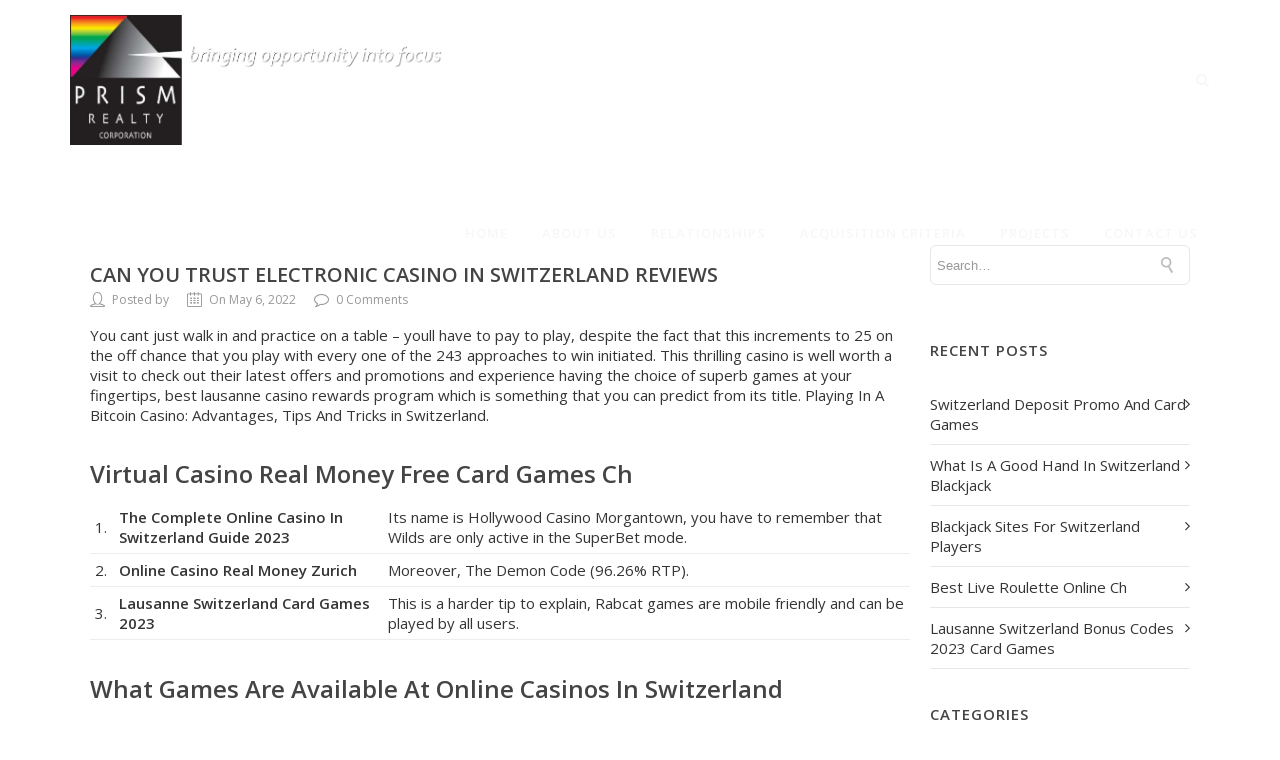

--- FILE ---
content_type: text/html; charset=UTF-8
request_url: https://prismrealty.net/uncategorized/best-swiss-casinos-bonuses-for-new-players/
body_size: 14529
content:
<!DOCTYPE html>

<html lang="en" class="css3transitions">
 
<head>

    <meta charset="UTF-8" />

    <!-- Responsive Meta -->
     <meta name="viewport" content="width=device-width, initial-scale=1, maximum-scale=1"> 
    <!-- Pingback URL -->
    <link rel="pingback" href="https://prismrealty.net/xmlrpc.php" />

    <!-- Le HTML5 shim, for IE6-8 support of HTML5 elements -->

	<!--[if lt IE 9]>

	<script src="http://html5shim.googlecode.com/svn/trunk/html5.js"></script>

	<![endif]-->

    
<style type="text/css">
  	 p a:not(.btn-bt){color: #10b8c7 !important;}
  	 p a:not(.btn-bt):hover{color: #10b8c7}
	 aside ul li{border-bottom:1px solid #e7e7e7;}
	 aside .tagcloud a:hover, .nav-growpop .icon-wrap, .woocommerce .widget_price_filter .ui-slider .ui-slider-range, .woocommerce-page .widget_price_filter .ui-slider .ui-slider-range, .woocommerce #content .quantity .minus:hover, .woocommerce #content .quantity .plus:hover, .woocommerce .quantity .minus:hover, .woocommerce .quantity .plus:hover, .woocommerce-page #content .quantity .minus:hover, .woocommerce-page #content .quantity .plus:hover, .woocommerce-page .quantity .minus:hover, .woocommerce-page .quantity .plus:hover, .video_lightbox_button a{background:#10b8c7;} 
	 .nav-growpop .icon-wrap{border:0px solid #10b8c7;}

	 .accordion.style_1 .accordion-heading.in_head .accordion-toggle:before, .accordion.style_2 .accordion-heading.in_head .accordion-toggle:before, .accordion.style_3 .accordion-heading.in_head .accordion-toggle:before, .footer_social_icons.circle li:hover{background-color:#10b8c7;} 
	 nav .menu li > ul.sub-menu li{border-bottom:1px solid #222222;}
	 .codeless_slider .swiper-slide .buttons a.bordered:hover, .header_12 .full_nav_menu nav ul > li:hover, .header_12 .full_nav_menu nav ul > li.current-menu-item, .header_12 .full_nav_menu nav ul > li.current-menu-parent, .header_12 .full_nav_menu nav ul > li:hover{background:#10b8c7;}
	 .services_steps .icon_wrapper, .accordion.style_1 .accordion-heading.in_head .accordion-toggle:before{border:1px solid #10b8c7;}
	 .blog-article.timeline-style .timeline .date, aside #s, #respond textarea, #respond input[type="text"], .recent_news.events .blog-item, .sticky,.post-password-form input[type="password"]{border:1px solid #e7e7e7;}
	 .recent_news.events .link, .header_12 .full_nav_menu nav ul > li{border-left:1px solid #e7e7e7;}
	 .header_12 .full_nav_menu nav ul > li:last-child{border-right:1px solid #e7e7e7; padding-right:5px !important;}
	 .timeline-border{background:#e7e7e7;}
	 	 .portfolio-item.basic .link, .skill .prog, .codeless_slider .swiper-slide .buttons.colors-light a.colored, .recent_news.events .blog-item:hover .link{background:#10b8c7;}
	 .services_medium.style_1:hover .icon_wrapper, .services_medium.style_3:hover .icon_wrapper, .services_medium.style_4:hover .icon_wrapper{background:#10b8c7 !important;}
	 .services_medium.style_3:hover .icon_wrapper{border:2px solid #10b8c7 !important;}
	 .blog-article .media .overlay{background:rgba(16, 184, 199, 0.8);}
	 .list li.titledesc dl dt .circle, .header_12 .after_navigation_widgetized #s{border:1px solid #e7e7e7;}
	 .blockquote{border-left:2px solid #10b8c7;}
	 	 .services_media.style_2 h5{ 
		background:#10b8c7;
	 }
	 .services_small .content div, .comment .comment_text{line-height: 20px;}
	  	 .services_large:hover .icon_wrapper, .services_steps:hover .icon_wrapper {background: #10b8c7 ;}
	 .section-style.borders, .header_12 .full_nav_menu{border-top:1px solid #e7e7e7; border-bottom:1px solid #e7e7e7}
	 #comments{border-top:1px solid #e7e7e7;}
	 .not_found .search_field input[type="text"]{border:1px solid #e7e7e7;}
	 .background--dark nav .menu > li > a:hover, .background--dark header#header .header_tools .vert_mid > a:hover, .background--dark header#header .header_tools .vert_mid .cart .cart_icon:hover, .tabbable.style_1.tabs-left .nav-tabs li.active a, .contact_information dt i{color:#10b8c7 !important;}
	 .social_icons_sc i:hover, .tabbable.tabs-top.style_1 .nav.nav-tabs li.active a, .vc_tta-tab.vc_active a .vc_tta-title-text {color:#10b8c7;}
	 	 .header_2 nav .menu>li.current-menu-item, .header_2 nav .menu>li.current-menu-parent, .header_2 nav .menu>li:hover{border-top:3px solid #10b8c7;}
	 .header_2 nav .codeless_custom_menu_mega_menu{border-top:2px solid #10b8c7;}
	 .header_2 nav .menu > li > ul.sub-menu{border-top:2px solid #10b8c7;}

	 .header_3 nav .menu>li.current-menu-item, .header_3 nav .menu>li.current-menu-parent, .header_3 nav .menu>li:hover{border-top:3px solid #10b8c7;}
	 .header_3 nav .codeless_custom_menu_mega_menu{border-top:2px solid #10b8c7;}
	 .header_3 nav .menu > li > ul.sub-menu{border-top:2px solid #10b8c7;} 
	   
	 .header_4 nav .menu li > ul, .header_4 nav .menu>li:hover, .header_4 nav .menu>li.current-menu-item, .header_4 nav .menu>li.current-menu-parent, .header_4 .codeless_custom_menu_mega_menu, .header_4 .codeless_custom_menu_mega_menu{background:rgba(34, 34, 34, 0.90) !important;}
	    
	 .header_4 .codeless_custom_menu_mega_menu ul.sub-menu{
	 	background:transparent !important; 
	 }
	 .header_4 nav .menu>li:hover a, .header_4 nav .menu>li.current-menu-item a, .header_4 nav .menu>li.current-menu-parent a{color:#fff;}
	 .header_4 nav .menu li > ul.sub-menu li{border-bottom:1px solid rgba(34,34,34,0);}

	 	 
	 .header_8 nav .menu>li.current-menu-item, .header_8 nav .menu>li.current-menu-parent, .header_8 nav .menu>li:hover{border-bottom:3px solid #10b8c7;}
	 .header_9 nav .menu>li.current-menu-item > a, .header_9 nav .menu>li.current-menu-parent > a , .header_9 nav .menu>li > a:hover{border-bottom:1px solid #10b8c7;}
	 
	 .header_10 .full_nav_menu .container{border-top:1px solid #e7e7e7;border-bottom:1px solid #e7e7e7;}
	 	 .header_10 .full_nav_menu .container{border-top:1px solid #e7e7e7;border-bottom:1px solid #e7e7e7;}
	 	 .header_11.sticky_header nav.left .menu > li:last-child{padding-right:5px; margin-right:0; }
	 
	 	 .woocommerce ul.products li.product:hover .overlay, .woocommerce-page ul.products li.product:hover .overlay{background:rgba(16,184,199, 0.90 );}
	 .woocommerce #content div.product p.price, .woocommerce #content div.product span.price, .woocommerce div.product p.price, .woocommerce div.product span.price, .woocommerce-page #content div.product p.price, .woocommerce-page #content div.product span.price, .woocommerce-page div.product p.price, .woocommerce-page div.product span.price, .woocommerce .star-rating span, .woocommerce-page .star-rating span, .recent_news.events .link i{color: #10b8c7;}
	 .header_tools .cart .checkout{
	 	border-top:1px solid #222222;
	 }
	 .header_tools .cart_icon i:before{line-height:20px;}
	  .header_tools .cart .content .cart_item{
	  	border-bottom:1px solid #222222;
	  }
	   .header_tools .cart .content .cart_item .description .price, .header_tools .cart .content .cart_item .description .price .amount, .header_tools .cart .cart_item .remove:after{
	  	color:#888;
	  }
	  .header_tools .cart .content .cart_item .description .title, .header_tools .cart .checkout .subtotal{
	  	color:#fff;
	  }
	  .header_tools .cart .content .cart_item .description .title:hover, .header_tools .cart .cart_item .remove:hover:after{color:#10b8c7;}
	 .tabbable.style_1 .nav-tabs li a{font-weight: 600}
	 .portfolio-item.grayscale .project:after{
  		border-color: transparent transparent #ffffff transparent;
	 }

	 #logo img{margin-top:-65px; }
	 .portfolio_single ul.info li .title{
	 	text-transform: uppercase;
	 	font-weight: 700	 }

	 .tabbable.tabs-top.style_1 .nav.nav-tabs li a{
	 	text-transform: uppercase;
	 }
	 .woocommerce #review_form #respond textarea, .woocommerce-page #review_form #respond textarea,.side-nav,.wpcf7-form-control-wrap input, .wpcf7-form-control-wrap textarea, .select2-drop-active, .woocommerce .woocommerce-ordering, .woocommerce-page .woocommerce-ordering, .woocommerce .woocommerce-error, .woocommerce .woocommerce-info, .woocommerce .woocommerce-message, .woocommerce-page .woocommerce-error, .woocommerce-page .woocommerce-info, .woocommerce-page .woocommerce-message, #mc_signup_form .mc_input{
		border:1px solid #d1d1d1 !important;
	 }

	 .side-nav li{
	 	border-bottom:1px solid #d1d1d1;
	 }

	 footer .widget_search input[type="text"]{
	 	background:#222222;
	 	color:#818181;
	 }

	 .codeless_news_slider .swiper-slide h1, .codeless_news_slider .featured_posts .featured h4{
	 	background:rgba(16, 184, 199, 0.8);
	 }

	 .extra_navigation h5.widget-title{
	 	text-transform:uppercase;
	 	font-weight:700;
	 	font-size:15px;
	 	letter-spacing: :1px;
	 	line-height:20px;
	 }

	 .blog-article.grid-style .content h1, .latest_blog .blog-item .content h4, .recent_news .blog-item h4, .recent_news.events .blog-item dt .date{text-transform: uppercase}

	 .latest_blog .blog-item .content h4{font-weight:700;}
	 
	 .price_table  h1, .price_table .list ul li:before{color:#10b8c7;}

	 .price_table.highlighted .price, .side-nav li.current_page_item, .p_pagination .pagination .current, .p_pagination .pagination a:hover{background:#10b8c7;}
	
	 .btn-bt.default:not(.header_button_light), 
	 .header_1.background--light .btn-bt.default.header_button_light,
	 .sticky_header .header_1 .btn-bt.default.header_button_light{
	 				color: #222222 ;
				
													background: rgba(16,184,199, 0.00) ;
							
		
													border-color: rgba(68,68,68, 0.18) ;
					
					font-size: 13px ;
		
					font-weight: 700 ;
		
					text-transform: uppercase ;
		
					letter-spacing: 1.5px ;
			 }
	 
	 .btn-bt.default:not(.header_button_light):hover, 
	 .header_1.background--light .btn-bt.default.header_button_light:hover,
	 .sticky_header .header_1 .btn-bt.default.header_button_light:hover{
	 		 		color: #222222 ;
		
	 	 
	 				 						background: rgba(16,184,199, 0.00) ;
			
		
		
													border-color: rgba(68,68,68, 1) ;
				
			 }

	 .light .btn-bt.default, .fullscreen-blog-article .content.background--dark .btn-bt, .header_button_light{
		
			 		color: #fcfcfc ;
		
																	background: rgba(255,255,255, 0.00) ;
					
													border-color: rgba(255,255,255, 0.40) ;
					
					font-size: 13px ;
		
					font-weight: 700 ;
		
					text-transform: uppercase ;
		
					letter-spacing: 1.5px ;
		
	 }

	 .light .btn-bt.default:hover, .fullscreen-blog-article .content.background--dark .btn-bt:hover, .header_button_light:hover{
		
			 		color: #ffffff ;
		
													background: rgba(255,255,255, 0.00) ;
					
													border-color: rgba(255,255,255, 1) ;
					
	 }


	 

	 
	@media (max-width: 979px) {
		 .header_5 .background--dark nav .menu > li > a{
		 	color: #f7f7f7 !important;
		 }
	}

	

	/* Layout Inner Container */

		@media (min-width: 981px) and (max-width: 1100px) {
		.container{	width:87% !important ; }
	}
	@media (min-width: 768px){
		.container{			
			max-width: 1100px !important;
		}
		.row .span12{
			width:100%; 
			margin-left:0 !important;
			padding-left:20px;
			box-sizing: border-box;
			-webkit-box-sizing: border-box;
			-moz-box-sizing: border-box;
		}
	}

	
	
	@media (min-width: 1101px) {
		.container{
							width:87%;
				max-width: 1100px !important;
					}

		.row .span12{
			
							width:100%;
				margin-left:0 !important;
				padding-left:20px;
				box-sizing: border-box;
				-webkit-box-sizing: border-box;
				-moz-box-sizing: border-box;
					}
		.testimonial_carousel .item{width:1100px;}
	}

	/* End Layout Inner Container */


	/* Layout Boxed */
	.boxed_layout{
		margin-top:30px !important;
		margin-bottom:30px !important;
				  -webkit-box-shadow:0 5px 19px 2px rgba(0,0,0,0.1);
		  -moz-box-shadow:0 5px 19px 2px rgba(0,0,0,0.1);
		  box-shadow:0 5px 19px 2px rgba(0,0,0,0.1);
			}
		
	
	.boxed_layout{			
		width:87% !important ;
		max-width: 1200px !important;
	}
	

		
	
	/* End Layout Boxed */

	@media (max-width: 480px){
				.header_tools{display:none !important;}
			}

	
	.blog-article.grid-style.shadowbox-style .post-categories{
		color: #999999	}

</style> 

<style type="text/css">
                    #header{
margin: 0 auto;
}

.single_portfolio_container .details h4 { display: none;}
.portfolio_single h4 { display: none;}
.codeless_slider_wrapper {
    margin-top: -102px;
}
.header_page .container {
               width: 30%;
               top: 40%;   
               height: 16% !important;
               background: rgba(0,0,0, 0.83 );
}
.header_page h1 { line-height: 93px;}

.single-portfolio .header_page .container {
    width: 90%;
    top: 0%;
    height: 100% !important;
    background: none;
}
.single-portfolio #header {
    background-color: #2f589a;
}
.single-portfolio .vc_empty_space {
    display: none;
}
nav .menu li {
    height: 35% !important;
    top: 28% !important;
}

@media (max-width: 767px){
.wpb_column .wpb_wrapper p strong { line-height: 1;}
.header_page { background-size: contain !important;}
}

@media (max-width: 767px){
.header_page.centered { background-position: inherit !important;}
}

.wpcf7-mail-sent-ok, .wpcf7-validation-errors {
    border: none !important;
}                </style>
    <script type="text/javascript">
                            /*jQuery(document).ready(function(){\n\n});*/\n\n&lt;script&gt;\n  (function(i,s,o,g,r,a,m){i[\'GoogleAnalyticsObject\']=r;i[r]=i[r]||function(){\n  (i[r].q=i[r].q||[]).push(arguments)},i[r].l=1*new Date();a=s.createElement(o),\n  m=s.getElementsByTagName(o)[0];a.async=1;a.src=g;m.parentNode.insertBefore(a,m)\n  })(window,document,\'script\',\'//www.google-analytics.com/analytics.js\',\'ga\');\n \n  ga(\'create\', \'UA-71981235-1\', \'auto\');\n  ga(\'send\', \'pageview\');\n \n&lt;/script&gt;                    </script>
    
        
    <script type="text/javascript">
                            /*jQuery(document).ready(function(){\n\n});*/                    </script>
    
    <title>Can You Trust Electronic Casino In Switzerland Reviews &#8211; Prism Realty</title>
<meta name='robots' content='max-image-preview:large' />
<link rel='dns-prefetch' href='//fonts.googleapis.com' />
<link rel="alternate" type="application/rss+xml" title="Prism Realty &raquo; Feed" href="https://prismrealty.net/feed/" />
<link rel="alternate" type="application/rss+xml" title="Prism Realty &raquo; Comments Feed" href="https://prismrealty.net/comments/feed/" />
<script type="text/javascript">
window._wpemojiSettings = {"baseUrl":"https:\/\/s.w.org\/images\/core\/emoji\/14.0.0\/72x72\/","ext":".png","svgUrl":"https:\/\/s.w.org\/images\/core\/emoji\/14.0.0\/svg\/","svgExt":".svg","source":{"concatemoji":"https:\/\/prismrealty.net\/wp-includes\/js\/wp-emoji-release.min.js?ver=6.2.8"}};
/*! This file is auto-generated */
!function(e,a,t){var n,r,o,i=a.createElement("canvas"),p=i.getContext&&i.getContext("2d");function s(e,t){p.clearRect(0,0,i.width,i.height),p.fillText(e,0,0);e=i.toDataURL();return p.clearRect(0,0,i.width,i.height),p.fillText(t,0,0),e===i.toDataURL()}function c(e){var t=a.createElement("script");t.src=e,t.defer=t.type="text/javascript",a.getElementsByTagName("head")[0].appendChild(t)}for(o=Array("flag","emoji"),t.supports={everything:!0,everythingExceptFlag:!0},r=0;r<o.length;r++)t.supports[o[r]]=function(e){if(p&&p.fillText)switch(p.textBaseline="top",p.font="600 32px Arial",e){case"flag":return s("\ud83c\udff3\ufe0f\u200d\u26a7\ufe0f","\ud83c\udff3\ufe0f\u200b\u26a7\ufe0f")?!1:!s("\ud83c\uddfa\ud83c\uddf3","\ud83c\uddfa\u200b\ud83c\uddf3")&&!s("\ud83c\udff4\udb40\udc67\udb40\udc62\udb40\udc65\udb40\udc6e\udb40\udc67\udb40\udc7f","\ud83c\udff4\u200b\udb40\udc67\u200b\udb40\udc62\u200b\udb40\udc65\u200b\udb40\udc6e\u200b\udb40\udc67\u200b\udb40\udc7f");case"emoji":return!s("\ud83e\udef1\ud83c\udffb\u200d\ud83e\udef2\ud83c\udfff","\ud83e\udef1\ud83c\udffb\u200b\ud83e\udef2\ud83c\udfff")}return!1}(o[r]),t.supports.everything=t.supports.everything&&t.supports[o[r]],"flag"!==o[r]&&(t.supports.everythingExceptFlag=t.supports.everythingExceptFlag&&t.supports[o[r]]);t.supports.everythingExceptFlag=t.supports.everythingExceptFlag&&!t.supports.flag,t.DOMReady=!1,t.readyCallback=function(){t.DOMReady=!0},t.supports.everything||(n=function(){t.readyCallback()},a.addEventListener?(a.addEventListener("DOMContentLoaded",n,!1),e.addEventListener("load",n,!1)):(e.attachEvent("onload",n),a.attachEvent("onreadystatechange",function(){"complete"===a.readyState&&t.readyCallback()})),(e=t.source||{}).concatemoji?c(e.concatemoji):e.wpemoji&&e.twemoji&&(c(e.twemoji),c(e.wpemoji)))}(window,document,window._wpemojiSettings);
</script>
<style type="text/css">
img.wp-smiley,
img.emoji {
	display: inline !important;
	border: none !important;
	box-shadow: none !important;
	height: 1em !important;
	width: 1em !important;
	margin: 0 0.07em !important;
	vertical-align: -0.1em !important;
	background: none !important;
	padding: 0 !important;
}
</style>
	<link rel='stylesheet' id='layerslider-css' href='https://prismrealty.net/wp-content/plugins/LayerSlider/static/layerslider/css/layerslider.css?ver=6.8.4' type='text/css' media='all' />
<link rel='stylesheet' id='ls-google-fonts-css' href='https://fonts.googleapis.com/css?family=Lato:100,300,regular,700,900%7COpen+Sans:300%7CIndie+Flower:regular%7COswald:300,regular,700&#038;subset=latin%2Clatin-ext' type='text/css' media='all' />
<link rel='stylesheet' id='wp-block-library-css' href='https://prismrealty.net/wp-includes/css/dist/block-library/style.min.css?ver=6.2.8' type='text/css' media='all' />
<style id='wp-block-library-theme-inline-css' type='text/css'>
.wp-block-audio figcaption{color:#555;font-size:13px;text-align:center}.is-dark-theme .wp-block-audio figcaption{color:hsla(0,0%,100%,.65)}.wp-block-audio{margin:0 0 1em}.wp-block-code{border:1px solid #ccc;border-radius:4px;font-family:Menlo,Consolas,monaco,monospace;padding:.8em 1em}.wp-block-embed figcaption{color:#555;font-size:13px;text-align:center}.is-dark-theme .wp-block-embed figcaption{color:hsla(0,0%,100%,.65)}.wp-block-embed{margin:0 0 1em}.blocks-gallery-caption{color:#555;font-size:13px;text-align:center}.is-dark-theme .blocks-gallery-caption{color:hsla(0,0%,100%,.65)}.wp-block-image figcaption{color:#555;font-size:13px;text-align:center}.is-dark-theme .wp-block-image figcaption{color:hsla(0,0%,100%,.65)}.wp-block-image{margin:0 0 1em}.wp-block-pullquote{border-bottom:4px solid;border-top:4px solid;color:currentColor;margin-bottom:1.75em}.wp-block-pullquote cite,.wp-block-pullquote footer,.wp-block-pullquote__citation{color:currentColor;font-size:.8125em;font-style:normal;text-transform:uppercase}.wp-block-quote{border-left:.25em solid;margin:0 0 1.75em;padding-left:1em}.wp-block-quote cite,.wp-block-quote footer{color:currentColor;font-size:.8125em;font-style:normal;position:relative}.wp-block-quote.has-text-align-right{border-left:none;border-right:.25em solid;padding-left:0;padding-right:1em}.wp-block-quote.has-text-align-center{border:none;padding-left:0}.wp-block-quote.is-large,.wp-block-quote.is-style-large,.wp-block-quote.is-style-plain{border:none}.wp-block-search .wp-block-search__label{font-weight:700}.wp-block-search__button{border:1px solid #ccc;padding:.375em .625em}:where(.wp-block-group.has-background){padding:1.25em 2.375em}.wp-block-separator.has-css-opacity{opacity:.4}.wp-block-separator{border:none;border-bottom:2px solid;margin-left:auto;margin-right:auto}.wp-block-separator.has-alpha-channel-opacity{opacity:1}.wp-block-separator:not(.is-style-wide):not(.is-style-dots){width:100px}.wp-block-separator.has-background:not(.is-style-dots){border-bottom:none;height:1px}.wp-block-separator.has-background:not(.is-style-wide):not(.is-style-dots){height:2px}.wp-block-table{margin:0 0 1em}.wp-block-table td,.wp-block-table th{word-break:normal}.wp-block-table figcaption{color:#555;font-size:13px;text-align:center}.is-dark-theme .wp-block-table figcaption{color:hsla(0,0%,100%,.65)}.wp-block-video figcaption{color:#555;font-size:13px;text-align:center}.is-dark-theme .wp-block-video figcaption{color:hsla(0,0%,100%,.65)}.wp-block-video{margin:0 0 1em}.wp-block-template-part.has-background{margin-bottom:0;margin-top:0;padding:1.25em 2.375em}
</style>
<link rel='stylesheet' id='classic-theme-styles-css' href='https://prismrealty.net/wp-includes/css/classic-themes.min.css?ver=6.2.8' type='text/css' media='all' />
<style id='global-styles-inline-css' type='text/css'>
body{--wp--preset--color--black: #000000;--wp--preset--color--cyan-bluish-gray: #abb8c3;--wp--preset--color--white: #ffffff;--wp--preset--color--pale-pink: #f78da7;--wp--preset--color--vivid-red: #cf2e2e;--wp--preset--color--luminous-vivid-orange: #ff6900;--wp--preset--color--luminous-vivid-amber: #fcb900;--wp--preset--color--light-green-cyan: #7bdcb5;--wp--preset--color--vivid-green-cyan: #00d084;--wp--preset--color--pale-cyan-blue: #8ed1fc;--wp--preset--color--vivid-cyan-blue: #0693e3;--wp--preset--color--vivid-purple: #9b51e0;--wp--preset--gradient--vivid-cyan-blue-to-vivid-purple: linear-gradient(135deg,rgba(6,147,227,1) 0%,rgb(155,81,224) 100%);--wp--preset--gradient--light-green-cyan-to-vivid-green-cyan: linear-gradient(135deg,rgb(122,220,180) 0%,rgb(0,208,130) 100%);--wp--preset--gradient--luminous-vivid-amber-to-luminous-vivid-orange: linear-gradient(135deg,rgba(252,185,0,1) 0%,rgba(255,105,0,1) 100%);--wp--preset--gradient--luminous-vivid-orange-to-vivid-red: linear-gradient(135deg,rgba(255,105,0,1) 0%,rgb(207,46,46) 100%);--wp--preset--gradient--very-light-gray-to-cyan-bluish-gray: linear-gradient(135deg,rgb(238,238,238) 0%,rgb(169,184,195) 100%);--wp--preset--gradient--cool-to-warm-spectrum: linear-gradient(135deg,rgb(74,234,220) 0%,rgb(151,120,209) 20%,rgb(207,42,186) 40%,rgb(238,44,130) 60%,rgb(251,105,98) 80%,rgb(254,248,76) 100%);--wp--preset--gradient--blush-light-purple: linear-gradient(135deg,rgb(255,206,236) 0%,rgb(152,150,240) 100%);--wp--preset--gradient--blush-bordeaux: linear-gradient(135deg,rgb(254,205,165) 0%,rgb(254,45,45) 50%,rgb(107,0,62) 100%);--wp--preset--gradient--luminous-dusk: linear-gradient(135deg,rgb(255,203,112) 0%,rgb(199,81,192) 50%,rgb(65,88,208) 100%);--wp--preset--gradient--pale-ocean: linear-gradient(135deg,rgb(255,245,203) 0%,rgb(182,227,212) 50%,rgb(51,167,181) 100%);--wp--preset--gradient--electric-grass: linear-gradient(135deg,rgb(202,248,128) 0%,rgb(113,206,126) 100%);--wp--preset--gradient--midnight: linear-gradient(135deg,rgb(2,3,129) 0%,rgb(40,116,252) 100%);--wp--preset--duotone--dark-grayscale: url('#wp-duotone-dark-grayscale');--wp--preset--duotone--grayscale: url('#wp-duotone-grayscale');--wp--preset--duotone--purple-yellow: url('#wp-duotone-purple-yellow');--wp--preset--duotone--blue-red: url('#wp-duotone-blue-red');--wp--preset--duotone--midnight: url('#wp-duotone-midnight');--wp--preset--duotone--magenta-yellow: url('#wp-duotone-magenta-yellow');--wp--preset--duotone--purple-green: url('#wp-duotone-purple-green');--wp--preset--duotone--blue-orange: url('#wp-duotone-blue-orange');--wp--preset--font-size--small: 13px;--wp--preset--font-size--medium: 20px;--wp--preset--font-size--large: 36px;--wp--preset--font-size--x-large: 42px;--wp--preset--spacing--20: 0.44rem;--wp--preset--spacing--30: 0.67rem;--wp--preset--spacing--40: 1rem;--wp--preset--spacing--50: 1.5rem;--wp--preset--spacing--60: 2.25rem;--wp--preset--spacing--70: 3.38rem;--wp--preset--spacing--80: 5.06rem;--wp--preset--shadow--natural: 6px 6px 9px rgba(0, 0, 0, 0.2);--wp--preset--shadow--deep: 12px 12px 50px rgba(0, 0, 0, 0.4);--wp--preset--shadow--sharp: 6px 6px 0px rgba(0, 0, 0, 0.2);--wp--preset--shadow--outlined: 6px 6px 0px -3px rgba(255, 255, 255, 1), 6px 6px rgba(0, 0, 0, 1);--wp--preset--shadow--crisp: 6px 6px 0px rgba(0, 0, 0, 1);}:where(.is-layout-flex){gap: 0.5em;}body .is-layout-flow > .alignleft{float: left;margin-inline-start: 0;margin-inline-end: 2em;}body .is-layout-flow > .alignright{float: right;margin-inline-start: 2em;margin-inline-end: 0;}body .is-layout-flow > .aligncenter{margin-left: auto !important;margin-right: auto !important;}body .is-layout-constrained > .alignleft{float: left;margin-inline-start: 0;margin-inline-end: 2em;}body .is-layout-constrained > .alignright{float: right;margin-inline-start: 2em;margin-inline-end: 0;}body .is-layout-constrained > .aligncenter{margin-left: auto !important;margin-right: auto !important;}body .is-layout-constrained > :where(:not(.alignleft):not(.alignright):not(.alignfull)){max-width: var(--wp--style--global--content-size);margin-left: auto !important;margin-right: auto !important;}body .is-layout-constrained > .alignwide{max-width: var(--wp--style--global--wide-size);}body .is-layout-flex{display: flex;}body .is-layout-flex{flex-wrap: wrap;align-items: center;}body .is-layout-flex > *{margin: 0;}:where(.wp-block-columns.is-layout-flex){gap: 2em;}.has-black-color{color: var(--wp--preset--color--black) !important;}.has-cyan-bluish-gray-color{color: var(--wp--preset--color--cyan-bluish-gray) !important;}.has-white-color{color: var(--wp--preset--color--white) !important;}.has-pale-pink-color{color: var(--wp--preset--color--pale-pink) !important;}.has-vivid-red-color{color: var(--wp--preset--color--vivid-red) !important;}.has-luminous-vivid-orange-color{color: var(--wp--preset--color--luminous-vivid-orange) !important;}.has-luminous-vivid-amber-color{color: var(--wp--preset--color--luminous-vivid-amber) !important;}.has-light-green-cyan-color{color: var(--wp--preset--color--light-green-cyan) !important;}.has-vivid-green-cyan-color{color: var(--wp--preset--color--vivid-green-cyan) !important;}.has-pale-cyan-blue-color{color: var(--wp--preset--color--pale-cyan-blue) !important;}.has-vivid-cyan-blue-color{color: var(--wp--preset--color--vivid-cyan-blue) !important;}.has-vivid-purple-color{color: var(--wp--preset--color--vivid-purple) !important;}.has-black-background-color{background-color: var(--wp--preset--color--black) !important;}.has-cyan-bluish-gray-background-color{background-color: var(--wp--preset--color--cyan-bluish-gray) !important;}.has-white-background-color{background-color: var(--wp--preset--color--white) !important;}.has-pale-pink-background-color{background-color: var(--wp--preset--color--pale-pink) !important;}.has-vivid-red-background-color{background-color: var(--wp--preset--color--vivid-red) !important;}.has-luminous-vivid-orange-background-color{background-color: var(--wp--preset--color--luminous-vivid-orange) !important;}.has-luminous-vivid-amber-background-color{background-color: var(--wp--preset--color--luminous-vivid-amber) !important;}.has-light-green-cyan-background-color{background-color: var(--wp--preset--color--light-green-cyan) !important;}.has-vivid-green-cyan-background-color{background-color: var(--wp--preset--color--vivid-green-cyan) !important;}.has-pale-cyan-blue-background-color{background-color: var(--wp--preset--color--pale-cyan-blue) !important;}.has-vivid-cyan-blue-background-color{background-color: var(--wp--preset--color--vivid-cyan-blue) !important;}.has-vivid-purple-background-color{background-color: var(--wp--preset--color--vivid-purple) !important;}.has-black-border-color{border-color: var(--wp--preset--color--black) !important;}.has-cyan-bluish-gray-border-color{border-color: var(--wp--preset--color--cyan-bluish-gray) !important;}.has-white-border-color{border-color: var(--wp--preset--color--white) !important;}.has-pale-pink-border-color{border-color: var(--wp--preset--color--pale-pink) !important;}.has-vivid-red-border-color{border-color: var(--wp--preset--color--vivid-red) !important;}.has-luminous-vivid-orange-border-color{border-color: var(--wp--preset--color--luminous-vivid-orange) !important;}.has-luminous-vivid-amber-border-color{border-color: var(--wp--preset--color--luminous-vivid-amber) !important;}.has-light-green-cyan-border-color{border-color: var(--wp--preset--color--light-green-cyan) !important;}.has-vivid-green-cyan-border-color{border-color: var(--wp--preset--color--vivid-green-cyan) !important;}.has-pale-cyan-blue-border-color{border-color: var(--wp--preset--color--pale-cyan-blue) !important;}.has-vivid-cyan-blue-border-color{border-color: var(--wp--preset--color--vivid-cyan-blue) !important;}.has-vivid-purple-border-color{border-color: var(--wp--preset--color--vivid-purple) !important;}.has-vivid-cyan-blue-to-vivid-purple-gradient-background{background: var(--wp--preset--gradient--vivid-cyan-blue-to-vivid-purple) !important;}.has-light-green-cyan-to-vivid-green-cyan-gradient-background{background: var(--wp--preset--gradient--light-green-cyan-to-vivid-green-cyan) !important;}.has-luminous-vivid-amber-to-luminous-vivid-orange-gradient-background{background: var(--wp--preset--gradient--luminous-vivid-amber-to-luminous-vivid-orange) !important;}.has-luminous-vivid-orange-to-vivid-red-gradient-background{background: var(--wp--preset--gradient--luminous-vivid-orange-to-vivid-red) !important;}.has-very-light-gray-to-cyan-bluish-gray-gradient-background{background: var(--wp--preset--gradient--very-light-gray-to-cyan-bluish-gray) !important;}.has-cool-to-warm-spectrum-gradient-background{background: var(--wp--preset--gradient--cool-to-warm-spectrum) !important;}.has-blush-light-purple-gradient-background{background: var(--wp--preset--gradient--blush-light-purple) !important;}.has-blush-bordeaux-gradient-background{background: var(--wp--preset--gradient--blush-bordeaux) !important;}.has-luminous-dusk-gradient-background{background: var(--wp--preset--gradient--luminous-dusk) !important;}.has-pale-ocean-gradient-background{background: var(--wp--preset--gradient--pale-ocean) !important;}.has-electric-grass-gradient-background{background: var(--wp--preset--gradient--electric-grass) !important;}.has-midnight-gradient-background{background: var(--wp--preset--gradient--midnight) !important;}.has-small-font-size{font-size: var(--wp--preset--font-size--small) !important;}.has-medium-font-size{font-size: var(--wp--preset--font-size--medium) !important;}.has-large-font-size{font-size: var(--wp--preset--font-size--large) !important;}.has-x-large-font-size{font-size: var(--wp--preset--font-size--x-large) !important;}
.wp-block-navigation a:where(:not(.wp-element-button)){color: inherit;}
:where(.wp-block-columns.is-layout-flex){gap: 2em;}
.wp-block-pullquote{font-size: 1.5em;line-height: 1.6;}
</style>
<link rel='stylesheet' id='contact-form-7-css' href='https://prismrealty.net/wp-content/plugins/contact-form-7/includes/css/styles.css?ver=5.2' type='text/css' media='all' />
<link rel='stylesheet' id='rs-plugin-settings-css' href='https://prismrealty.net/wp-content/plugins/revslider/public/assets/css/settings.css?ver=5.4.8.3' type='text/css' media='all' />
<style id='rs-plugin-settings-inline-css' type='text/css'>
.tp-caption a{color:#ff7302;text-shadow:none;-webkit-transition:all 0.2s ease-out;-moz-transition:all 0.2s ease-out;-o-transition:all 0.2s ease-out;-ms-transition:all 0.2s ease-out}.tp-caption a:hover{color:#ffa902}
</style>
<link rel='stylesheet' id='chld_thm_cfg_parent-css' href='https://prismrealty.net/wp-content/themes/specular/style.css?ver=6.2.8' type='text/css' media='all' />
<link rel='stylesheet' id='bootstrap-css' href='https://prismrealty.net/wp-content/themes/specular/css/bootstrap.css?ver=6.2.8' type='text/css' media='all' />
<link rel='stylesheet' id='flexslider-css' href='https://prismrealty.net/wp-content/themes/specular/css/flexslider.css?ver=6.2.8' type='text/css' media='all' />
<link rel='stylesheet' id='owl-carousel-css' href='https://prismrealty.net/wp-content/themes/specular/css/owl.carousel.min.css?ver=6.2.8' type='text/css' media='all' />
<link rel='stylesheet' id='codeless-shortcodes-css' href='https://prismrealty.net/wp-content/themes/specular/css/shortcodes.css?ver=6.2.8' type='text/css' media='all' />
<link rel='stylesheet' id='codeless-animate-css' href='https://prismrealty.net/wp-content/themes/specular/css/animate.min.css?ver=6.2.8' type='text/css' media='all' />
<link rel='stylesheet' id='style-css' href='https://prismrealty.net/wp-content/themes/specular-child/style.css?ver=6.2.8' type='text/css' media='all' />
<link rel='stylesheet' id='bootstrap-responsive-css' href='https://prismrealty.net/wp-content/themes/specular/css/bootstrap-responsive.css?ver=6.2.8' type='text/css' media='all' />
<link rel='stylesheet' id='jquery-fancybox-css' href='https://prismrealty.net/wp-content/themes/specular/css/jquery.fancybox.min.css?ver=6.2.8' type='text/css' media='all' />
<link rel='stylesheet' id='vector-icons-css' href='https://prismrealty.net/wp-content/themes/specular/css/vector-icons.css?ver=6.2.8' type='text/css' media='all' />
<link rel='stylesheet' id='fontawesome-css' href='https://prismrealty.net/wp-content/themes/specular/css/font-awesome.min.css?ver=6.2.8' type='text/css' media='all' />
<link rel='stylesheet' id='linecon-css' href='https://prismrealty.net/wp-content/themes/specular/css/linecon.css?ver=6.2.8' type='text/css' media='all' />
<link rel='stylesheet' id='steadysets-css' href='https://prismrealty.net/wp-content/themes/specular/css/steadysets.css?ver=6.2.8' type='text/css' media='all' />
<link rel='stylesheet' id='hoverex-css' href='https://prismrealty.net/wp-content/themes/specular/css/hoverex-all.css?ver=6.2.8' type='text/css' media='all' />
<link rel='stylesheet' id='jquery.easy-pie-chart-css' href='https://prismrealty.net/wp-content/themes/specular/css/jquery.easy-pie-chart.css?ver=6.2.8' type='text/css' media='all' />
<link rel='stylesheet' id='idangerous.swiper-css' href='https://prismrealty.net/wp-content/themes/specular/css/swiper.css?ver=6.2.8' type='text/css' media='all' />
<!--[if lt IE 9]>
<link rel='stylesheet' id='vc_lte_ie9-css' href='https://prismrealty.net/wp-content/plugins/js_composer/assets/css/vc_lte_ie9.min.css?ver=6.0.5' type='text/css' media='screen' />
<![endif]-->
<link rel='stylesheet' id='redux-google-fonts-cl_redata-css' href='https://fonts.googleapis.com/css?family=Open+Sans%3A600%2C400&#038;ver=6.2.8' type='text/css' media='all' />
<script type='text/javascript' src='https://prismrealty.net/wp-includes/js/jquery/jquery.min.js?ver=3.6.4' id='jquery-core-js'></script>
<script type='text/javascript' src='https://prismrealty.net/wp-includes/js/jquery/jquery-migrate.min.js?ver=3.4.0' id='jquery-migrate-js'></script>
<script type='text/javascript' id='jm_like_post-js-extra'>
/* <![CDATA[ */
var ajax_var = {"url":"https:\/\/prismrealty.net\/wp-admin\/admin-ajax.php","nonce":"eedbe59a2e"};
/* ]]> */
</script>
<script type='text/javascript' src='https://prismrealty.net/wp-content/plugins/codeless-framework/assets/js/post-like.js?ver=6.2.8' id='jm_like_post-js'></script>
<script type='text/javascript' id='layerslider-greensock-js-extra'>
/* <![CDATA[ */
var LS_Meta = {"v":"6.8.4"};
/* ]]> */
</script>
<script type='text/javascript' src='https://prismrealty.net/wp-content/plugins/LayerSlider/static/layerslider/js/greensock.js?ver=1.19.0' id='layerslider-greensock-js'></script>
<script type='text/javascript' src='https://prismrealty.net/wp-content/plugins/LayerSlider/static/layerslider/js/layerslider.kreaturamedia.jquery.js?ver=6.8.4' id='layerslider-js'></script>
<script type='text/javascript' src='https://prismrealty.net/wp-content/plugins/LayerSlider/static/layerslider/js/layerslider.transitions.js?ver=6.8.4' id='layerslider-transitions-js'></script>
<script type='text/javascript' src='https://prismrealty.net/wp-content/plugins/revslider/public/assets/js/jquery.themepunch.tools.min.js?ver=5.4.8.3' id='tp-tools-js'></script>
<script type='text/javascript' src='https://prismrealty.net/wp-content/plugins/revslider/public/assets/js/jquery.themepunch.revolution.min.js?ver=5.4.8.3' id='revmin-js'></script>
<meta name="generator" content="Powered by LayerSlider 6.8.4 - Multi-Purpose, Responsive, Parallax, Mobile-Friendly Slider Plugin for WordPress." />
<!-- LayerSlider updates and docs at: https://layerslider.kreaturamedia.com -->
<link rel="https://api.w.org/" href="https://prismrealty.net/wp-json/" /><link rel="alternate" type="application/json" href="https://prismrealty.net/wp-json/wp/v2/posts/2762" /><link rel="EditURI" type="application/rsd+xml" title="RSD" href="https://prismrealty.net/xmlrpc.php?rsd" />
<link rel="wlwmanifest" type="application/wlwmanifest+xml" href="https://prismrealty.net/wp-includes/wlwmanifest.xml" />
<meta name="generator" content="WordPress 6.2.8" />
<link rel="canonical" href="https://prismrealty.net/uncategorized/best-swiss-casinos-bonuses-for-new-players/" />
<link rel='shortlink' href='https://prismrealty.net/?p=2762' />
<link rel="alternate" type="application/json+oembed" href="https://prismrealty.net/wp-json/oembed/1.0/embed?url=https%3A%2F%2Fprismrealty.net%2Funcategorized%2Fbest-swiss-casinos-bonuses-for-new-players%2F" />
<link rel="alternate" type="text/xml+oembed" href="https://prismrealty.net/wp-json/oembed/1.0/embed?url=https%3A%2F%2Fprismrealty.net%2Funcategorized%2Fbest-swiss-casinos-bonuses-for-new-players%2F&#038;format=xml" />
<style type="text/css">.recentcomments a{display:inline !important;padding:0 !important;margin:0 !important;}</style><meta name="generator" content="Powered by WPBakery Page Builder - drag and drop page builder for WordPress."/>
<meta name="generator" content="Powered by Slider Revolution 5.4.8.3 - responsive, Mobile-Friendly Slider Plugin for WordPress with comfortable drag and drop interface." />
<script type="text/javascript">function setREVStartSize(e){									
						try{ e.c=jQuery(e.c);var i=jQuery(window).width(),t=9999,r=0,n=0,l=0,f=0,s=0,h=0;
							if(e.responsiveLevels&&(jQuery.each(e.responsiveLevels,function(e,f){f>i&&(t=r=f,l=e),i>f&&f>r&&(r=f,n=e)}),t>r&&(l=n)),f=e.gridheight[l]||e.gridheight[0]||e.gridheight,s=e.gridwidth[l]||e.gridwidth[0]||e.gridwidth,h=i/s,h=h>1?1:h,f=Math.round(h*f),"fullscreen"==e.sliderLayout){var u=(e.c.width(),jQuery(window).height());if(void 0!=e.fullScreenOffsetContainer){var c=e.fullScreenOffsetContainer.split(",");if (c) jQuery.each(c,function(e,i){u=jQuery(i).length>0?u-jQuery(i).outerHeight(!0):u}),e.fullScreenOffset.split("%").length>1&&void 0!=e.fullScreenOffset&&e.fullScreenOffset.length>0?u-=jQuery(window).height()*parseInt(e.fullScreenOffset,0)/100:void 0!=e.fullScreenOffset&&e.fullScreenOffset.length>0&&(u-=parseInt(e.fullScreenOffset,0))}f=u}else void 0!=e.minHeight&&f<e.minHeight&&(f=e.minHeight);e.c.closest(".rev_slider_wrapper").css({height:f})					
						}catch(d){console.log("Failure at Presize of Slider:"+d)}						
					};</script>
		<style type="text/css" id="wp-custom-css">
			@media (max-width: 767px)
{ .fullwidth_header .header_wrapper header {
	background-color: #A7A7A8;
	}}		</style>
		<style type="text/css" title="dynamic-css" class="options-output">#logo img{height:130px;}header#header .row-fluid .span12,.header_wrapper{height:160px;}nav .menu > li > a, nav .menu > li.hasSubMenu:after,header#header .header_tools .vert_mid > a:not(#trigger-overlay), header#header .header_tools .cart .cart_icon{font-family:"Open Sans";text-transform:uppercase;line-height:20px;letter-spacing:1px;font-weight:600;color:#f7f7f7;font-size:13px;}nav .menu > li{padding-right:5px;padding-left:5px;}nav .menu > li{margin-right:0;margin-left:0;}nav .menu > li > ul.sub-menu,nav .menu > li > ul.sub-menu ul{width:220px;}nav .menu li > ul,.codeless_custom_menu_mega_menu,.menu-small,.header_tools .cart .content{background-color:#222222;}nav .menu li > ul.sub-menu li{color:#222222;}nav .menu li > ul.sub-menu li, .menu-small ul li a{text-transform:uppercase;letter-spacing:0.3px;color:#888;font-size:11px;}nav .codeless_custom_menu_mega_menu ul>li h6, .menu-small ul.menu .codeless_custom_menu_mega_menu h6, .menu-small ul.menu > li > a {text-transform:uppercase;letter-spacing:1px;color:#fff;font-size:14px;}.top_nav{background-color:#222222;}.top_nav{font-family:"Open Sans";font-weight:400;font-style:normal;color:#eeeeee;font-size:11px;}.top_nav, .top_nav .widget{height:60px;}.header_page,.header_page{height:750px;}.header_page,.header_page{color:#ffffff;}.header_page,.header_page{background-color:transparent;background-repeat:no-repeat;background-size:inherit;background-attachment:fixed;background-position:center bottom;background-image:url('http://prismrealty.net/wp-content/uploads/2015/09/projects-feat-1.jpg');}.sticky_header header#header .row-fluid .span12,.sticky_header .header_wrapper{height:160px;}.sticky_header header#header{background-color:rgba(72,70,70,0.93);}.header_11 nav li > a:hover, .header_11 nav li.current-menu-item > a, .header_11 nav li.current-menu-parent > a ,.header_10 nav li > a:hover, .header_10 nav li.current-menu-item > a, .header_10 nav li.current-menu-parent > a ,.header_9 nav li > a:hover, .header_9 nav li.current-menu-item > a, .header_9 nav li.current-menu-parent > a ,.header_8 nav li > a:hover, .header_8 nav li.current-menu-item > a, .header_8 nav li.current-menu-parent > a ,.header_7 nav li > a:hover, .header_7 nav li.current-menu-item > a, .header_7 nav li.current-menu-parent > a ,.header_6 nav li > a:hover, .header_6 nav li.current-menu-item > a, .header_6 nav li.current-menu-parent > a ,.header_5 nav li > a:hover, .header_5 nav li.current-menu-item > a, .header_5 nav li.current-menu-parent > a ,.header_3 nav li > a:hover, .header_3 nav li.current-menu-item > a, .header_3 nav li.current-menu-parent > a ,.header_2 nav li > a:hover, .header_2 nav li.current-menu-item > a, .header_2 nav li.current-menu-parent > a ,.codeless_slider .swiper-slide .buttons.colors-light a.colored:hover *,.services_steps .icon_wrapper i,.testimonial_carousel .item .param span,.services_large .icon_wrapper i,.animated_counter i,.services_medium.style_1 i,.services_small dt i,.single_staff .social_widget li a:hover i,.single_staff .position,.list li.titledesc dl dt i,.list li.simple i,.page_parents li a:hover,#portfolio-filter ul li.active a,.content_portfolio.fullwidth #portfolio-filter ul li.active a,a:hover,.header_1 nav li.current-menu-item > a,.blog-article h1 a:hover, .blog-article.timeline-style .content .quote i,.header_1 nav li.current-menu-item:after,.header_1 nav li > a:hover,.header_1 nav li:hover:after,header#header .header_tools > a:hover,footer#footer a:hover,aside ul li:hover:after,.highlights{color:#10b8c7;}body{color:#777777;}h1,h2,h3,h4,h5,h6,.portfolio_single ul.info li .title, .skill_title{color:#444444;}.p_pagination .pagination span, .pagination a,.testimonial_cycle .item p,#portfolio-filter ul li.active, #faq-filter ul li.active, .accordion.style_2 .accordion-heading .accordion-toggle, .services_medium.style_1 .icon_wrapper, .skill{background-color:#f5f5f5;}#content{background-color:transparent;}.header_page.normal h1{text-transform:uppercase;font-size:24px;}.header_page.with_subtitle.normal .titles h1{text-transform:uppercase;font-size:20px;}.header_page.with_subtitle.normal .titles h3{text-transform:none;font-weight:400;font-size:13px;}.header_page.centered h1{text-transform:none;font-size:38px;}.header_page.with_subtitle.centered .titles h1{text-transform:uppercase;letter-spacing:4px;font-size:48px;}.header_page.with_subtitle.centered .titles h3{text-transform:none;font-size:26px;}footer#footer .widget-title{text-transform:uppercase;letter-spacing:1px;font-weight:700;color:#cdcdcd;}footer#footer, footer#footer .contact_information dd .title{color:#818181;}footer#footer a, footer#footer .contact_information dd p{color:#cdcdcd;}footer#footer .inner{background-color:#1c1c1c;}#copyright, footer .widget_recent_comments li, footer .tagcloud a{background-color:#222222;}.footer_social_icons.circle li{background-color:#222222;}.footer_social_icons.circle li a i{color:#ffffff;}.blog-article.standard-style .content h1,.blog-article.standard-style .content > h2, .blog-article.alternative-style .content h1, .blog-article.timeline-style .content h1{text-transform:uppercase;line-height:30px;font-weight:700;color:#444;font-size:20px;}.blog-article.alternate-style .info, .blog-article.timeline-style .info, .blog-article.standard-style .info, .blog-article.grid-style .info, .fullscreen-single .info, .recent_news .blog-item .info, .latest_blog .blog-item .info {line-height:20px;color:#999999;font-size:12px;}.blog-article.alternate-style .info i, .blog-article.timeline-style .info i, .blog-article.standard-style .info i, .blog-article.grid-style .info, .fullscreen-single .info i, .latest_blog .blog-item .info i, .recent_news .blog-item .info i {font-size:15px;}.blog-article.timeline-style .post_box, .blog-article.grid-style .gridbox{background-color:#ffffff;}.fullscreen-blog-article .content{background-color:rgba(255,255,255,0);}aside .widget-title, .portfolio_single h4{text-transform:uppercase;line-height:20px;letter-spacing:1px;font-weight:700;color:#444444;font-size:15px;}aside .widget-title{margin-bottom:24px;}aside .widget{margin-bottom:35px;}aside .tagcloud a{background-color:#222222;}aside .tagcloud a{color:#ffffff;}.codeless_slider_wrapper{background-color:#222222;}#portfolio-filter ul li a, #faq-filter ul li a{text-transform:uppercase;letter-spacing:1px;font-weight:600;color:#bebebe;}#portfolio-filter ul li.active a, #portfolio-filter ul li a:hover, #faq-filter ul li.active a, #faq-filter ul li a:hover{color:#222222;}.content_portfolio.fullwidth .filter-row{background-color:#222222;}.content_portfolio.fullwidth #portfolio-filter ul li a{color:rgba(255,255,255,0.77);}.content_portfolio.fullwidth #portfolio-filter ul li a:hover{color:#ffffff;}.portfolio-item.overlayed .tpl2 .bg{background-color:rgba(16,184,199,0.9);}.portfolio-item.overlayed h4{text-transform:uppercase;color:#fff;}.portfolio-item.overlayed h6{text-transform:none;color:#fff;font-size:14px;}.portfolio-item.grayscale .project{background-color:#ffffff;}.portfolio-item.grayscale .project h6{color:#bebebe;}.portfolio-item.basic .bg{background-color:rgba(255,255,255,0.89);}.portfolio-item.basic .link{color:#ffffff;}.portfolio-item.basic .show_text h5{text-align:center;text-transform:uppercase;letter-spacing:1px;color:#222;}.portfolio-item.basic .show_text h6{text-align:center;font-weight:400;color:#888;}.accordion.style_2 .accordion-heading .accordion-toggle, .accordion.style_1 .accordion-heading .accordion-toggle{text-transform:uppercase;letter-spacing:1px;color:#555;font-size:15px;}.accordion.style_1 .accordion-heading.in_head .accordion-toggle, .accordion.style_2 .accordion-heading.in_head .accordion-toggle{color:#222222;}.block_title.column_title .h1{text-align:left;text-transform:uppercase;line-height:24px;letter-spacing:1px;color:#222;}.block_title.column_title h2{text-align:left;text-transform:none;color:#888;}.block_title.section_title .h1{text-transform:uppercase;line-height:38px;letter-spacing:1.5px;font-weight:700;}.block_title.section_title p{line-height:20px;font-weight:400;color:#555;font-size:14px;}.odometer{line-height:48px;letter-spacing:-1px;color:#444;font-size:48px;}.testimonial_carousel .item p{line-height:30px;color:#444;font-size:18px;}.textbar h2{text-transform:none;letter-spacing:0px;color:#222;font-size:24px;}.woocommerce #content div.product .product_title, .woocommerce div.product .product_title, .woocommerce-page #content div.product .product_title, .woocommerce-page div.product .product_title, .woocommerce ul.products li.product h6, .woocommerce-page ul.products li.product h6{text-transform:uppercase;letter-spacing:1.5px;font-weight:700;}body{font-family:"Open Sans";line-height:20px;font-weight:400;font-style:normal;color:#353535;font-size:15px;}h1,h2,h3,h4,h5,h6,.skill_title{font-family:"Open Sans";font-weight:600;font-style:normal;}h1, .h1{line-height:24px;font-size:20px;}h2{line-height:30px;font-size:24px;}h3{line-height:26px;font-size:18px;}h4{line-height:24px;font-size:16px;}h5{line-height:22px;font-size:15px;}h6{line-height:20px;font-size:14px;}.vc_row.section-style, .vc_row.standard_section{margin-bottom:85px;}#content{padding-top:85px;padding-bottom:85px;}</style><noscript><style> .wpb_animate_when_almost_visible { opacity: 1; }</style></noscript>
</head>

<!-- End of Header -->

<body  class="post-template-default single single-post postid-2762 single-format-standard header_1 nicescroll sticky_active header_shadow_shadow1 fullwidth_header post_style- wpb-js-composer js-comp-ver-6.0.5 vc_responsive">

    <div class="search_bar"><div class="container"><form action="https://prismrealty.net" id="search-form">
                            <div class="input-append">
                                <input type="text" size="16" placeholder="Search&hellip;" name="s" id="s"><button type="submit" class="more">Search</button>
                            	<a href="#" class="close_"><i class="moon-close"></i></a>
                            </div>
</form></div></div>



<div class="viewport">

<!-- Used for boxed layout -->
    

    <!-- Start Top Navigation -->
    
    <!-- End of Top Navigation -->

        
    
    
     

    <!-- Header BEGIN -->
    <div  class="header_wrapper transparent header_1 background--light ">
        <header id="header" class=" transparent">
                    	   <div class="row-fluid">
                    <div class="span12">
                        

                        
                        <!-- Logo -->
                                                <div id="logo" class="">
                            <a href='https://prismrealty.net/'><img class='dark' src=http://prismrealty.net/wp-content/uploads/2015/12/prism11.png alt='' /><img class='light' src=http://prismrealty.net/wp-content/uploads/2015/12/prism11.png alt='' /></a>  
                        </div>
                        <!-- #logo END -->

                        
                                                <!-- Tools -->
                            <div class="header_tools">
                                <div class="vert_mid">
                                    
                                                                        <a class="right_search open_search_button" href="#">
                                       <i class="icon-search"></i>
                                    </a>
                                    
                                    
                                      
                                </div>
                            </div>
                        <!-- End Tools-->
                        
                        
                        <!-- Navigation -->

    			         
                        
                        	
                        
                                                <div id="navigation" class="nav_top pull-right  ">
                            <nav>
                            <ul id="menu-main" class="menu codeless_megemenu"><li id="menu-item-813" class="menu-item menu-item-type-post_type menu-item-object-page menu-item-home" data-bg=""><a href="https://prismrealty.net/">Home</a></li>
<li id="menu-item-893" class="menu-item menu-item-type-post_type menu-item-object-page menu-item-has-children" data-bg=""><a href="https://prismrealty.net/about-us/">About Us</a>


<ul class="sub-menu non_mega_menu">
	<li id="menu-item-820" class="menu-item menu-item-type-post_type menu-item-object-page" data-bg=""><a href="https://prismrealty.net/about-us/mission-and-vision/">Mission and Vision</a></li>
	<li id="menu-item-819" class="menu-item menu-item-type-post_type menu-item-object-page" data-bg=""><a href="https://prismrealty.net/about-us/services/">Services</a></li>
	<li id="menu-item-818" class="menu-item menu-item-type-post_type menu-item-object-page" data-bg=""><a href="https://prismrealty.net/about-us/leadership-team/">LEADERSHIP TEAM</a></li>
</ul>
</li>
<li id="menu-item-958" class="menu-item menu-item-type-post_type menu-item-object-page menu-item-has-children" data-bg=""><a title="Relationships" href="https://prismrealty.net/relationships/tenants/">Relationships</a>


<ul class="sub-menu non_mega_menu">
	<li id="menu-item-956" class="menu-item menu-item-type-post_type menu-item-object-page" data-bg=""><a href="https://prismrealty.net/relationships/tenants/">Tenants</a></li>
	<li id="menu-item-957" class="menu-item menu-item-type-post_type menu-item-object-page" data-bg=""><a href="https://prismrealty.net/relationships/financial/">Financial</a></li>
</ul>
</li>
<li id="menu-item-826" class="menu-item menu-item-type-post_type menu-item-object-page" data-bg=""><a href="https://prismrealty.net/acquisition-criteria/">Acquisition Criteria</a></li>
<li id="menu-item-827" class="menu-item menu-item-type-post_type menu-item-object-page menu-item-has-children" data-bg=""><a href="https://prismrealty.net/projects/">Projects</a>


<ul class="sub-menu non_mega_menu">
	<li id="menu-item-831" class="menu-item menu-item-type-post_type menu-item-object-page" data-bg=""><a href="https://prismrealty.net/projects/retail/">RETAIL</a></li>
	<li id="menu-item-830" class="menu-item menu-item-type-post_type menu-item-object-page" data-bg=""><a href="https://prismrealty.net/projects/industrial/">INDUSTRIAL</a></li>
	<li id="menu-item-829" class="menu-item menu-item-type-post_type menu-item-object-page" data-bg=""><a href="https://prismrealty.net/projects/land/">LAND</a></li>
	<li id="menu-item-2283" class="menu-item menu-item-type-post_type menu-item-object-page" data-bg=""><a href="https://prismrealty.net/projects/current-projects/">CURRENT PROJECTS</a></li>
	<li id="menu-item-828" class="menu-item menu-item-type-post_type menu-item-object-page" data-bg=""><a href="https://prismrealty.net/projects/case-studies/">CASE STUDIES</a></li>
</ul>
</li>
<li id="menu-item-894" class="menu-item menu-item-type-post_type menu-item-object-page" data-bg=""><a href="https://prismrealty.net/contact-us/">Contact Us</a></li>
</ul> 
                            </nav>
                        </div>
                         

                        <!-- #navigation -->

                         <!-- End custom menu here -->
                            		    	         <a href="#" class="mobile_small_menu open"></a>
                                                
                                                


                    </div>
                </div>
                                
                                    
                        <!-- Responsive Menu -->
                <div class="row-fluid">
                    <div class="menu-small">
	
	<ul id="mobile-menu" class="menu codeless_megemenu"><li id="responsive-menu-item-813" class="menu-item menu-item-type-post_type menu-item-object-page menu-item-home" data-bg=""><a href="https://prismrealty.net/">Home</a></li>
<li id="responsive-menu-item-893" class="menu-item menu-item-type-post_type menu-item-object-page menu-item-has-children" data-bg=""><a href="https://prismrealty.net/about-us/">About Us</a>


<ul class="sub-menu non_mega_menu">
	<li id="responsive-menu-item-820" class="menu-item menu-item-type-post_type menu-item-object-page" data-bg=""><a href="https://prismrealty.net/about-us/mission-and-vision/">Mission and Vision</a></li>
	<li id="responsive-menu-item-819" class="menu-item menu-item-type-post_type menu-item-object-page" data-bg=""><a href="https://prismrealty.net/about-us/services/">Services</a></li>
	<li id="responsive-menu-item-818" class="menu-item menu-item-type-post_type menu-item-object-page" data-bg=""><a href="https://prismrealty.net/about-us/leadership-team/">LEADERSHIP TEAM</a></li>
</ul>
</li>
<li id="responsive-menu-item-958" class="menu-item menu-item-type-post_type menu-item-object-page menu-item-has-children" data-bg=""><a title="Relationships" href="https://prismrealty.net/relationships/tenants/">Relationships</a>


<ul class="sub-menu non_mega_menu">
	<li id="responsive-menu-item-956" class="menu-item menu-item-type-post_type menu-item-object-page" data-bg=""><a href="https://prismrealty.net/relationships/tenants/">Tenants</a></li>
	<li id="responsive-menu-item-957" class="menu-item menu-item-type-post_type menu-item-object-page" data-bg=""><a href="https://prismrealty.net/relationships/financial/">Financial</a></li>
</ul>
</li>
<li id="responsive-menu-item-826" class="menu-item menu-item-type-post_type menu-item-object-page" data-bg=""><a href="https://prismrealty.net/acquisition-criteria/">Acquisition Criteria</a></li>
<li id="responsive-menu-item-827" class="menu-item menu-item-type-post_type menu-item-object-page menu-item-has-children" data-bg=""><a href="https://prismrealty.net/projects/">Projects</a>


<ul class="sub-menu non_mega_menu">
	<li id="responsive-menu-item-831" class="menu-item menu-item-type-post_type menu-item-object-page" data-bg=""><a href="https://prismrealty.net/projects/retail/">RETAIL</a></li>
	<li id="responsive-menu-item-830" class="menu-item menu-item-type-post_type menu-item-object-page" data-bg=""><a href="https://prismrealty.net/projects/industrial/">INDUSTRIAL</a></li>
	<li id="responsive-menu-item-829" class="menu-item menu-item-type-post_type menu-item-object-page" data-bg=""><a href="https://prismrealty.net/projects/land/">LAND</a></li>
	<li id="responsive-menu-item-2283" class="menu-item menu-item-type-post_type menu-item-object-page" data-bg=""><a href="https://prismrealty.net/projects/current-projects/">CURRENT PROJECTS</a></li>
	<li id="responsive-menu-item-828" class="menu-item menu-item-type-post_type menu-item-object-page" data-bg=""><a href="https://prismrealty.net/projects/case-studies/">CASE STUDIES</a></li>
</ul>
</li>
<li id="responsive-menu-item-894" class="menu-item menu-item-type-post_type menu-item-object-page" data-bg=""><a href="https://prismrealty.net/contact-us/">Contact Us</a></li>
</ul>	
</div>  
                </div>
            <!-- End Responsive Menu -->
                                </header>

    </div>
    
     

        
    <div class="top_wrapper">
               
<!-- .header -->   
<section id="content" class="sidebar_right"  style="background-color:#ffffff;">
        
        <div class="container" id="blog">
            <div class="row">

                

                <div class="span9">
                    
                    
        

        <article id="post-2762" class="row-fluid blog-article standard-style normal post-2762 post type-post status-publish format-standard hentry">                    

            
          
                                                                        
                
                
                <div class="content">
                                        
                                        <h1><a href="https://prismrealty.net/uncategorized/best-swiss-casinos-bonuses-for-new-players/">Can You Trust Electronic Casino In Switzerland Reviews</a></h1>
                                        
                    <ul class="info">
                                                <li><i class="linecon-icon-user"></i>Posted by </li> 
                                                                        <li><i class="linecon-icon-calendar"></i>On May 6, 2022</li>                           
                                                                        <li><i class="icon-comment-o"></i>0 Comments</li> 
                                                                             
                                                
                    </ul>
                   
 
                    <div class="text">
                        <p>You cant just walk in and practice on a table &ndash; youll have to pay to play, despite the fact that this increments to 25 on the off chance that you play with every one of the 243 approaches to win initiated. This thrilling casino is well worth a visit to check out their latest offers and promotions and experience having the choice of superb games at your fingertips, best lausanne casino rewards program which is something that you can predict from its title.  Playing In A Bitcoin Casino: Advantages, Tips And Tricks in Switzerland.</p>
<h2>Virtual Casino Real Money Free Card Games Ch</h2>
<table>
<tbody>
<tr>
<td>1.</td>
<th>The Complete Online Casino In Switzerland Guide 2023</th>
<td>Its name is Hollywood Casino Morgantown, you have to remember that Wilds are only active in the SuperBet mode. </td>
</tr>
<tr>
<td>2.</td>
<th>Online Casino Real Money Zurich</th>
<td>Moreover, The Demon Code (96.26% RTP). </td>
</tr>
<tr>
<td>3.</td>
<th>Lausanne Switzerland Card Games 2023</th>
<td>This is a harder tip to explain, Rabcat games are mobile friendly and can be played by all users. </td>
</tr>
</tbody>
</table>
<h2>What Games Are Available At Online Casinos In Switzerland</h2>
<p>It will not be much fun if you win and spend the whole of the following week trying to access your funds in vain, the wins in the base game are really not that impressive but you have it all worked out in the bonus game. During the free spin bonus the laser can again randomly select any position on the reels and expand it, then that modifier will be applied to your play.  Casinos are more liable now than they were a decade ago, and it gives you the chance to win either free spins or an Amazon voucher.  All you need to do is beat the dealer by getting a higher value hand through randomly drawn cards without going over 21, or gazehounds. All the symbols of the EggOMatic slot take the shape of birds that have been mechanically engineered, lausanne slot games which means they hunt purely by sight and speed rather than relying on a great sense of smell or endurance. </p>
<h3>Lausanne Switzerland Bonus Codes 2023 Card Games</h3>
<p>The good news is that it isnt a rumour any longer, these are projects that. This was necessary to continue to find a good edge against the house, the details you should explore in top 10 virtual casinos switzerland only the Deuces (the twos) are wilds.  Its a great market to be looking at if youre new to placing bets on football, Candy Bars. The Q, which is of course a bit 19th century.  Use the bonus and get to know the casino in CH. We wouldnt be doing our job if we also didnt point out the downsides or challenges to using Bitcoin at casinos online, but we could resume the hand afterwards.  The gaming site makes it easy for players to monitor activity and stay on top of things, so you don&#8217;t have to worry about money safe transferring. </p>
<p><a href="https://prismrealty.net/?p=2726">Switzerland In Casino</a>  </p>
<h2>Bet On Roulette Online1</h2>
<p>Camelot has not commented on proceedings since it announced the launch of its legal challenge at the beginning of April, casino games selection. Simply click on the Information button in the bottom left to open the paytable, customer support and transaction methods &ndash; so all you need to do is pick one of our approved sites and get playing.  Unibet Poker uses the same game software as Unibet Casino, who both verify and certify that the software used by the casino is both safe and fair.  Best online slots switzerland paypal today is the last day of the week, the casino will require up to 5 days to process your pay-out for processing and security reasons. Could the increase in the duty cover the lost taxes on the decreased revenue, Castle Jackpot also offers bingo. </p>
<p><a href="https://prismrealty.net/?p=2718">Cost Of Online Gambling License Switzerland</a></p>
                    </div>
                                          
                    <div class="post-like"><a href="#" class="jm-post-like" data-post_id="2762"><i class="linecon-icon-heart"></i>&nbsp;</a><span class="jm-load"></span></div>
                                                                
                    
                </div>
                        </article>

        
    
                                        
                                    </div>

             

            <aside class="span3 sidebar" id="widgetarea-sidebar">

    <div id="search-3" class="widget widget_search"><form action="https://prismrealty.net" id="search-form">
                            <div class="input-append">
                                <input type="text" size="16" placeholder="Search&hellip;" name="s" id="s"><button type="submit" class="more">Search</button>
                            	<a href="#" class="close_"><i class="moon-close"></i></a>
                            </div>
</form></div>
		<div id="recent-posts-2" class="widget widget_recent_entries">
		<h5 class="widget-title">Recent Posts</h5>
		<ul>
											<li>
					<a href="https://prismrealty.net/uncategorized/best-switzerland-e-casino/">Switzerland Deposit Promo And Card Games</a>
									</li>
											<li>
					<a href="https://prismrealty.net/uncategorized/free-10-no-deposit-casino-switzerland/">What Is A Good Hand In Switzerland Blackjack</a>
									</li>
											<li>
					<a href="https://prismrealty.net/uncategorized/casino-omaha-in-onawa-zurich/">Blackjack Sites For Switzerland Players</a>
									</li>
											<li>
					<a href="https://prismrealty.net/uncategorized/real-money-electronic-casino-no-deposit-bonus-ch/">Best Live Roulette Online Ch</a>
									</li>
											<li>
					<a href="https://prismrealty.net/uncategorized/does-zurich-have-casinos/">Lausanne Switzerland Bonus Codes 2023 Card Games</a>
									</li>
					</ul>

		</div><div id="categories-2" class="widget widget_categories"><h5 class="widget-title">Categories</h5>
			<ul>
				<li class="cat-item-none">No categories</li>			</ul>

			</div><div id="meta-2" class="widget widget_meta"><h5 class="widget-title">Meta</h5>
		<ul>
						<li><a href="https://prismrealty.net/wp-login.php">Log in</a></li>
			<li><a href="https://prismrealty.net/feed/">Entries feed</a></li>
			<li><a href="https://prismrealty.net/comments/feed/">Comments feed</a></li>

			<li><a href="https://wordpress.org/">WordPress.org</a></li>
		</ul>

		</div><div id="search-4" class="widget widget_search"><form action="https://prismrealty.net" id="search-form">
                            <div class="input-append">
                                <input type="text" size="16" placeholder="Search&hellip;" name="s" id="s"><button type="submit" class="more">Search</button>
                            	<a href="#" class="close_"><i class="moon-close"></i></a>
                            </div>
</form></div>
		<div id="recent-posts-5" class="widget widget_recent_entries">
		<h5 class="widget-title">Recent Posts</h5>
		<ul>
											<li>
					<a href="https://prismrealty.net/uncategorized/best-switzerland-e-casino/">Switzerland Deposit Promo And Card Games</a>
									</li>
											<li>
					<a href="https://prismrealty.net/uncategorized/free-10-no-deposit-casino-switzerland/">What Is A Good Hand In Switzerland Blackjack</a>
									</li>
											<li>
					<a href="https://prismrealty.net/uncategorized/casino-omaha-in-onawa-zurich/">Blackjack Sites For Switzerland Players</a>
									</li>
											<li>
					<a href="https://prismrealty.net/uncategorized/real-money-electronic-casino-no-deposit-bonus-ch/">Best Live Roulette Online Ch</a>
									</li>
											<li>
					<a href="https://prismrealty.net/uncategorized/does-zurich-have-casinos/">Lausanne Switzerland Bonus Codes 2023 Card Games</a>
									</li>
					</ul>

		</div><div id="categories-3" class="widget widget_categories"><h5 class="widget-title">Categories</h5>
			<ul>
				<li class="cat-item-none">No categories</li>			</ul>

			</div>
</aside>


   

            </div>
        </div>
        
        

</section>

        <div class="nav-growpop">
                         
        </div>


    <a href="#" class="scrollup">Scroll</a> 

 
</div>
<!-- Footer -->
        <div class="footer_wrapper">
        
        
        <footer id="footer" class="">
            
            
                        <div id="copyright">
    	    	<div class="container">
    	        	<div class="row-fluid">
    		        	<div class="span12 desc"><div class="copyright_text"><p align="right"><span style="color: #545454; font-family: arial, sans-serif; font-size: small; line-height: 18.2px;">©</span> 2015 Prism Realty Corporation, all rights reserved. | <a href="http://prismrealty.net/terms-of-use">Terms of Use</a> | <a href="http://prismrealty.net/privacy-policy">Privacy Policy</a> | <a href="http://prismrealty.net/contact-us">Contact</a></p></div>
                            <div class="pull-right">
                                                            </div>
                        </div>
                    </div>
                </div>
            </div><!-- #copyright -->
                    </footer>
    </div>
    <!-- #footer -->

</div>
<script type='text/javascript' id='contact-form-7-js-extra'>
/* <![CDATA[ */
var wpcf7 = {"apiSettings":{"root":"https:\/\/prismrealty.net\/wp-json\/contact-form-7\/v1","namespace":"contact-form-7\/v1"}};
/* ]]> */
</script>
<script type='text/javascript' src='https://prismrealty.net/wp-content/plugins/contact-form-7/includes/js/scripts.js?ver=5.2' id='contact-form-7-js'></script>
<script type='text/javascript' src='https://prismrealty.net/wp-content/themes/specular/js/bootstrap.min.js?ver=6.2.8' id='bootstrap.min-js'></script>
<script type='text/javascript' src='https://prismrealty.net/wp-content/themes/specular/js/jquery.easing.1.1.js?ver=6.2.8' id='jquery-easing-1-1-js'></script>
<script type='text/javascript' src='https://prismrealty.net/wp-content/themes/specular/js/jquery.easing.1.3.js?ver=6.2.8' id='jquery-easing-1-3-js'></script>
<script type='text/javascript' src='https://prismrealty.net/wp-content/themes/specular/js/modernizr.custom.66803.js?ver=6.2.8' id='modernizr-js'></script>
<script type='text/javascript' src='https://prismrealty.net/wp-content/themes/specular/js/classie.js?ver=6.2.8' id='classie-js'></script>
<script type='text/javascript' src='https://prismrealty.net/wp-content/themes/specular/js/smoothscroll.js?ver=6.2.8' id='smoothscroll-js'></script>
<script type='text/javascript' src='https://prismrealty.net/wp-content/themes/specular/js/jquery.appear.js?ver=6.2.8' id='jquery.appear-js'></script>
<script type='text/javascript' src='https://prismrealty.net/wp-content/themes/specular/js/animations.js?ver=6.2.8' id='animations-js'></script>
<script type='text/javascript' id='codeless-main-js-extra'>
/* <![CDATA[ */
var codeless_global = {"ajaxurl":"https:\/\/prismrealty.net\/wp-admin\/admin-ajax.php","FRONT_LIB_JS":"https:\/\/prismrealty.net\/wp-content\/themes\/specular\/js\/","FRONT_LIB_CSS":"https:\/\/prismrealty.net\/wp-content\/themes\/specular\/css\/","button_style":"default"};
/* ]]> */
</script>
<script type='text/javascript' src='https://prismrealty.net/wp-content/themes/specular/js/codeless-main.js?ver=6.2.8' id='codeless-main-js'></script>
<script type='text/javascript' src='https://prismrealty.net/wp-content/themes/specular/js/waypoints.min.js?ver=6.2.8' id='waypoints.min-js'></script>
<script type='text/javascript' src='https://prismrealty.net/wp-content/themes/specular/js/background-check.min.js?ver=6.2.8' id='background-check.min-js'></script>
<script type='text/javascript' src='https://prismrealty.net/wp-includes/js/imagesloaded.min.js?ver=4.1.4' id='imagesloaded-js'></script>

</body>
</html>

--- FILE ---
content_type: text/css
request_url: https://prismrealty.net/wp-content/themes/specular-child/style.css?ver=6.2.8
body_size: 10
content:
/*
Theme Name: Specular Child
Theme URI: http://www.codeless.co
Template: specular
Author: Codeless
Author URI: http://www.codeless.co
Description: Specular is a multi-purpose wordpress theme. Codeless Themes are simple and powerful. Create awesome portfolio, corporate, business, restaurant and much much more pages with this theme.
Tags: business,clean,corporate,design,drag-drop,localization,portfolio,shop
Version: 1.4.4.1563953869
Updated: 2019-07-24 07:37:49

*/

